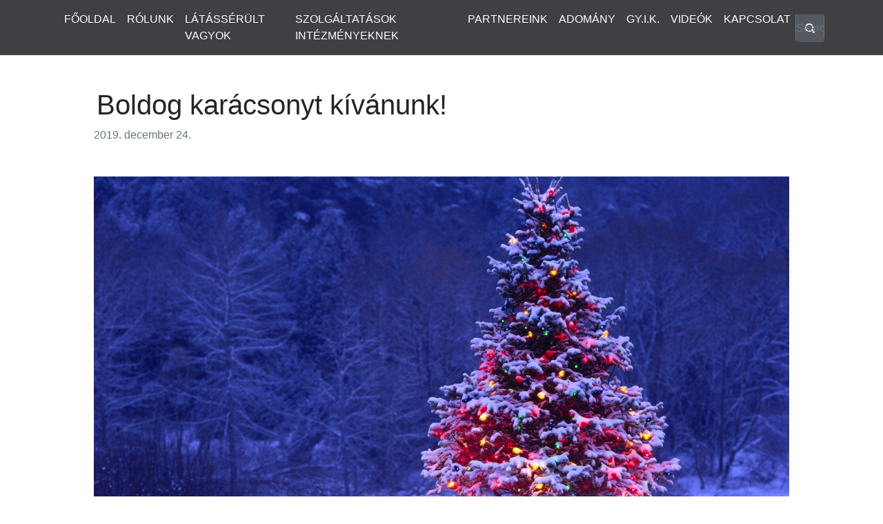

--- FILE ---
content_type: text/html; charset=UTF-8
request_url: https://vgyke.com/boldog-karacsonyt-kivanunk-2/
body_size: 49971
content:
<!DOCTYPE html>
<html class="no-js" lang="hu">
<head>
  <meta charset="utf-8">
  <meta http-equiv="X-UA-Compatible" content="IE=edge">
  <meta name="viewport" content="width=device-width, initial-scale=1.0">
  <meta name='robots' content='index, follow, max-image-preview:large, max-snippet:-1, max-video-preview:-1' />

	<!-- This site is optimized with the Yoast SEO plugin v26.8 - https://yoast.com/product/yoast-seo-wordpress/ -->
	<title>Boldog karácsonyt kívánunk! - Vakok és Gyengénlátók Közép-Magyarországi Regionális Egyesülete</title>
	<link rel="canonical" href="https://vgyke.com/boldog-karacsonyt-kivanunk-2/" />
	<meta property="og:locale" content="hu_HU" />
	<meta property="og:type" content="article" />
	<meta property="og:title" content="Boldog karácsonyt kívánunk! - Vakok és Gyengénlátók Közép-Magyarországi Regionális Egyesülete" />
	<meta property="og:description" content="Minden kedves tagtársnak és olvasónak boldog, békés karácsonyt kívánnak a VGYKE munkatársai!" />
	<meta property="og:url" content="https://vgyke.com/boldog-karacsonyt-kivanunk-2/" />
	<meta property="og:site_name" content="Vakok és Gyengénlátók Közép-Magyarországi Regionális Egyesülete" />
	<meta property="article:publisher" content="https://www.facebook.com/vgyke" />
	<meta property="article:published_time" content="2019-12-24T15:00:59+00:00" />
	<meta property="article:modified_time" content="2021-10-19T10:26:22+00:00" />
	<meta property="og:image" content="https://vgyke.com/wp-content/uploads/2014/12/tumblr_static_decorated-christmas-tree.jpg" />
	<meta property="og:image:width" content="1920" />
	<meta property="og:image:height" content="1080" />
	<meta property="og:image:type" content="image/jpeg" />
	<meta name="author" content="Helmes Renáta" />
	<meta name="twitter:card" content="summary_large_image" />
	<meta name="twitter:label1" content="Szerző:" />
	<meta name="twitter:data1" content="Helmes Renáta" />
	<script type="application/ld+json" class="yoast-schema-graph">{"@context":"https://schema.org","@graph":[{"@type":"Article","@id":"https://vgyke.com/boldog-karacsonyt-kivanunk-2/#article","isPartOf":{"@id":"https://vgyke.com/boldog-karacsonyt-kivanunk-2/"},"author":{"name":"Helmes Renáta","@id":"https://vgyke.com/#/schema/person/128d03e830eef4dc1ae592eda5fb2286"},"headline":"Boldog karácsonyt kívánunk!","datePublished":"2019-12-24T15:00:59+00:00","dateModified":"2021-10-19T10:26:22+00:00","mainEntityOfPage":{"@id":"https://vgyke.com/boldog-karacsonyt-kivanunk-2/"},"wordCount":80,"image":{"@id":"https://vgyke.com/boldog-karacsonyt-kivanunk-2/#primaryimage"},"thumbnailUrl":"https://vgyke.com/wp-content/uploads/2014/12/tumblr_static_decorated-christmas-tree.jpg","keywords":["VGYKE","Karácsony","jókívánság"],"articleSection":{"1":"Egyesületünk hírei","2":"Hirdetmények"},"inLanguage":"hu"},{"@type":"WebPage","@id":"https://vgyke.com/boldog-karacsonyt-kivanunk-2/","url":"https://vgyke.com/boldog-karacsonyt-kivanunk-2/","name":"Boldog karácsonyt kívánunk! - Vakok és Gyengénlátók Közép-Magyarországi Regionális Egyesülete","isPartOf":{"@id":"https://vgyke.com/#website"},"primaryImageOfPage":{"@id":"https://vgyke.com/boldog-karacsonyt-kivanunk-2/#primaryimage"},"image":{"@id":"https://vgyke.com/boldog-karacsonyt-kivanunk-2/#primaryimage"},"thumbnailUrl":"https://vgyke.com/wp-content/uploads/2014/12/tumblr_static_decorated-christmas-tree.jpg","datePublished":"2019-12-24T15:00:59+00:00","dateModified":"2021-10-19T10:26:22+00:00","author":{"@id":"https://vgyke.com/#/schema/person/128d03e830eef4dc1ae592eda5fb2286"},"breadcrumb":{"@id":"https://vgyke.com/boldog-karacsonyt-kivanunk-2/#breadcrumb"},"inLanguage":"hu","potentialAction":[{"@type":"ReadAction","target":["https://vgyke.com/boldog-karacsonyt-kivanunk-2/"]}]},{"@type":"ImageObject","inLanguage":"hu","@id":"https://vgyke.com/boldog-karacsonyt-kivanunk-2/#primaryimage","url":"https://vgyke.com/wp-content/uploads/2014/12/tumblr_static_decorated-christmas-tree.jpg","contentUrl":"https://vgyke.com/wp-content/uploads/2014/12/tumblr_static_decorated-christmas-tree.jpg","width":1920,"height":1080,"caption":"Kép forrása: www.tumblr.com"},{"@type":"BreadcrumbList","@id":"https://vgyke.com/boldog-karacsonyt-kivanunk-2/#breadcrumb","itemListElement":[{"@type":"ListItem","position":1,"name":"Főoldal","item":"https://vgyke.com/"},{"@type":"ListItem","position":2,"name":"Boldog karácsonyt kívánunk!"}]},{"@type":"WebSite","@id":"https://vgyke.com/#website","url":"https://vgyke.com/","name":"Vakok és Gyengénlátók Közép-Magyarországi Regionális Egyesülete","description":"","potentialAction":[{"@type":"SearchAction","target":{"@type":"EntryPoint","urlTemplate":"https://vgyke.com/?s={search_term_string}"},"query-input":{"@type":"PropertyValueSpecification","valueRequired":true,"valueName":"search_term_string"}}],"inLanguage":"hu"},{"@type":"Person","@id":"https://vgyke.com/#/schema/person/128d03e830eef4dc1ae592eda5fb2286","name":"Helmes Renáta","image":{"@type":"ImageObject","inLanguage":"hu","@id":"https://vgyke.com/#/schema/person/image/","url":"https://secure.gravatar.com/avatar/7d53bf10ad8d0b865ac091a01657e13bac236993cb66b4b982b495c9338b6428?s=96&d=mm&r=g","contentUrl":"https://secure.gravatar.com/avatar/7d53bf10ad8d0b865ac091a01657e13bac236993cb66b4b982b495c9338b6428?s=96&d=mm&r=g","caption":"Helmes Renáta"},"url":"https://vgyke.com/author/reni/"}]}</script>
	<!-- / Yoast SEO plugin. -->


<link rel='dns-prefetch' href='//cdnjs.cloudflare.com' />
<link rel='dns-prefetch' href='//cdn.jsdelivr.net' />
<link rel='dns-prefetch' href='//stackpath.bootstrapcdn.com' />
<link rel="alternate" type="text/calendar" title="Vakok és Gyengénlátók Közép-Magyarországi Regionális Egyesülete &raquo; iCal hírfolyam" href="https://vgyke.com/events/?ical=1" />
<link rel="alternate" title="oEmbed (JSON)" type="application/json+oembed" href="https://vgyke.com/wp-json/oembed/1.0/embed?url=https%3A%2F%2Fvgyke.com%2Fboldog-karacsonyt-kivanunk-2%2F" />
<link rel="alternate" title="oEmbed (XML)" type="text/xml+oembed" href="https://vgyke.com/wp-json/oembed/1.0/embed?url=https%3A%2F%2Fvgyke.com%2Fboldog-karacsonyt-kivanunk-2%2F&#038;format=xml" />
<style id='wp-img-auto-sizes-contain-inline-css' type='text/css'>
img:is([sizes=auto i],[sizes^="auto," i]){contain-intrinsic-size:3000px 1500px}
/*# sourceURL=wp-img-auto-sizes-contain-inline-css */
</style>
<link rel='stylesheet' id='fluentform-elementor-widget-css' href='https://vgyke.com/wp-content/plugins/fluentform/assets/css/fluent-forms-elementor-widget.css?ver=6.1.14' type='text/css' media='all' />
<link rel='stylesheet' id='wp-block-library-css' href='https://vgyke.com/wp-includes/css/dist/block-library/style.min.css?ver=6.9' type='text/css' media='all' />
<style id='wp-block-library-theme-inline-css' type='text/css'>
.wp-block-audio :where(figcaption){color:#555;font-size:13px;text-align:center}.is-dark-theme .wp-block-audio :where(figcaption){color:#ffffffa6}.wp-block-audio{margin:0 0 1em}.wp-block-code{border:1px solid #ccc;border-radius:4px;font-family:Menlo,Consolas,monaco,monospace;padding:.8em 1em}.wp-block-embed :where(figcaption){color:#555;font-size:13px;text-align:center}.is-dark-theme .wp-block-embed :where(figcaption){color:#ffffffa6}.wp-block-embed{margin:0 0 1em}.blocks-gallery-caption{color:#555;font-size:13px;text-align:center}.is-dark-theme .blocks-gallery-caption{color:#ffffffa6}:root :where(.wp-block-image figcaption){color:#555;font-size:13px;text-align:center}.is-dark-theme :root :where(.wp-block-image figcaption){color:#ffffffa6}.wp-block-image{margin:0 0 1em}.wp-block-pullquote{border-bottom:4px solid;border-top:4px solid;color:currentColor;margin-bottom:1.75em}.wp-block-pullquote :where(cite),.wp-block-pullquote :where(footer),.wp-block-pullquote__citation{color:currentColor;font-size:.8125em;font-style:normal;text-transform:uppercase}.wp-block-quote{border-left:.25em solid;margin:0 0 1.75em;padding-left:1em}.wp-block-quote cite,.wp-block-quote footer{color:currentColor;font-size:.8125em;font-style:normal;position:relative}.wp-block-quote:where(.has-text-align-right){border-left:none;border-right:.25em solid;padding-left:0;padding-right:1em}.wp-block-quote:where(.has-text-align-center){border:none;padding-left:0}.wp-block-quote.is-large,.wp-block-quote.is-style-large,.wp-block-quote:where(.is-style-plain){border:none}.wp-block-search .wp-block-search__label{font-weight:700}.wp-block-search__button{border:1px solid #ccc;padding:.375em .625em}:where(.wp-block-group.has-background){padding:1.25em 2.375em}.wp-block-separator.has-css-opacity{opacity:.4}.wp-block-separator{border:none;border-bottom:2px solid;margin-left:auto;margin-right:auto}.wp-block-separator.has-alpha-channel-opacity{opacity:1}.wp-block-separator:not(.is-style-wide):not(.is-style-dots){width:100px}.wp-block-separator.has-background:not(.is-style-dots){border-bottom:none;height:1px}.wp-block-separator.has-background:not(.is-style-wide):not(.is-style-dots){height:2px}.wp-block-table{margin:0 0 1em}.wp-block-table td,.wp-block-table th{word-break:normal}.wp-block-table :where(figcaption){color:#555;font-size:13px;text-align:center}.is-dark-theme .wp-block-table :where(figcaption){color:#ffffffa6}.wp-block-video :where(figcaption){color:#555;font-size:13px;text-align:center}.is-dark-theme .wp-block-video :where(figcaption){color:#ffffffa6}.wp-block-video{margin:0 0 1em}:root :where(.wp-block-template-part.has-background){margin-bottom:0;margin-top:0;padding:1.25em 2.375em}
/*# sourceURL=/wp-includes/css/dist/block-library/theme.min.css */
</style>
<style id='classic-theme-styles-inline-css' type='text/css'>
/*! This file is auto-generated */
.wp-block-button__link{color:#fff;background-color:#32373c;border-radius:9999px;box-shadow:none;text-decoration:none;padding:calc(.667em + 2px) calc(1.333em + 2px);font-size:1.125em}.wp-block-file__button{background:#32373c;color:#fff;text-decoration:none}
/*# sourceURL=/wp-includes/css/classic-themes.min.css */
</style>
<style id='global-styles-inline-css' type='text/css'>
:root{--wp--preset--aspect-ratio--square: 1;--wp--preset--aspect-ratio--4-3: 4/3;--wp--preset--aspect-ratio--3-4: 3/4;--wp--preset--aspect-ratio--3-2: 3/2;--wp--preset--aspect-ratio--2-3: 2/3;--wp--preset--aspect-ratio--16-9: 16/9;--wp--preset--aspect-ratio--9-16: 9/16;--wp--preset--color--black: #000000;--wp--preset--color--cyan-bluish-gray: #abb8c3;--wp--preset--color--white: #ffffff;--wp--preset--color--pale-pink: #f78da7;--wp--preset--color--vivid-red: #cf2e2e;--wp--preset--color--luminous-vivid-orange: #ff6900;--wp--preset--color--luminous-vivid-amber: #fcb900;--wp--preset--color--light-green-cyan: #7bdcb5;--wp--preset--color--vivid-green-cyan: #00d084;--wp--preset--color--pale-cyan-blue: #8ed1fc;--wp--preset--color--vivid-cyan-blue: #0693e3;--wp--preset--color--vivid-purple: #9b51e0;--wp--preset--gradient--vivid-cyan-blue-to-vivid-purple: linear-gradient(135deg,rgb(6,147,227) 0%,rgb(155,81,224) 100%);--wp--preset--gradient--light-green-cyan-to-vivid-green-cyan: linear-gradient(135deg,rgb(122,220,180) 0%,rgb(0,208,130) 100%);--wp--preset--gradient--luminous-vivid-amber-to-luminous-vivid-orange: linear-gradient(135deg,rgb(252,185,0) 0%,rgb(255,105,0) 100%);--wp--preset--gradient--luminous-vivid-orange-to-vivid-red: linear-gradient(135deg,rgb(255,105,0) 0%,rgb(207,46,46) 100%);--wp--preset--gradient--very-light-gray-to-cyan-bluish-gray: linear-gradient(135deg,rgb(238,238,238) 0%,rgb(169,184,195) 100%);--wp--preset--gradient--cool-to-warm-spectrum: linear-gradient(135deg,rgb(74,234,220) 0%,rgb(151,120,209) 20%,rgb(207,42,186) 40%,rgb(238,44,130) 60%,rgb(251,105,98) 80%,rgb(254,248,76) 100%);--wp--preset--gradient--blush-light-purple: linear-gradient(135deg,rgb(255,206,236) 0%,rgb(152,150,240) 100%);--wp--preset--gradient--blush-bordeaux: linear-gradient(135deg,rgb(254,205,165) 0%,rgb(254,45,45) 50%,rgb(107,0,62) 100%);--wp--preset--gradient--luminous-dusk: linear-gradient(135deg,rgb(255,203,112) 0%,rgb(199,81,192) 50%,rgb(65,88,208) 100%);--wp--preset--gradient--pale-ocean: linear-gradient(135deg,rgb(255,245,203) 0%,rgb(182,227,212) 50%,rgb(51,167,181) 100%);--wp--preset--gradient--electric-grass: linear-gradient(135deg,rgb(202,248,128) 0%,rgb(113,206,126) 100%);--wp--preset--gradient--midnight: linear-gradient(135deg,rgb(2,3,129) 0%,rgb(40,116,252) 100%);--wp--preset--font-size--small: 13px;--wp--preset--font-size--medium: 20px;--wp--preset--font-size--large: 36px;--wp--preset--font-size--x-large: 42px;--wp--preset--spacing--20: 0.44rem;--wp--preset--spacing--30: 0.67rem;--wp--preset--spacing--40: 1rem;--wp--preset--spacing--50: 1.5rem;--wp--preset--spacing--60: 2.25rem;--wp--preset--spacing--70: 3.38rem;--wp--preset--spacing--80: 5.06rem;--wp--preset--shadow--natural: 6px 6px 9px rgba(0, 0, 0, 0.2);--wp--preset--shadow--deep: 12px 12px 50px rgba(0, 0, 0, 0.4);--wp--preset--shadow--sharp: 6px 6px 0px rgba(0, 0, 0, 0.2);--wp--preset--shadow--outlined: 6px 6px 0px -3px rgb(255, 255, 255), 6px 6px rgb(0, 0, 0);--wp--preset--shadow--crisp: 6px 6px 0px rgb(0, 0, 0);}:where(.is-layout-flex){gap: 0.5em;}:where(.is-layout-grid){gap: 0.5em;}body .is-layout-flex{display: flex;}.is-layout-flex{flex-wrap: wrap;align-items: center;}.is-layout-flex > :is(*, div){margin: 0;}body .is-layout-grid{display: grid;}.is-layout-grid > :is(*, div){margin: 0;}:where(.wp-block-columns.is-layout-flex){gap: 2em;}:where(.wp-block-columns.is-layout-grid){gap: 2em;}:where(.wp-block-post-template.is-layout-flex){gap: 1.25em;}:where(.wp-block-post-template.is-layout-grid){gap: 1.25em;}.has-black-color{color: var(--wp--preset--color--black) !important;}.has-cyan-bluish-gray-color{color: var(--wp--preset--color--cyan-bluish-gray) !important;}.has-white-color{color: var(--wp--preset--color--white) !important;}.has-pale-pink-color{color: var(--wp--preset--color--pale-pink) !important;}.has-vivid-red-color{color: var(--wp--preset--color--vivid-red) !important;}.has-luminous-vivid-orange-color{color: var(--wp--preset--color--luminous-vivid-orange) !important;}.has-luminous-vivid-amber-color{color: var(--wp--preset--color--luminous-vivid-amber) !important;}.has-light-green-cyan-color{color: var(--wp--preset--color--light-green-cyan) !important;}.has-vivid-green-cyan-color{color: var(--wp--preset--color--vivid-green-cyan) !important;}.has-pale-cyan-blue-color{color: var(--wp--preset--color--pale-cyan-blue) !important;}.has-vivid-cyan-blue-color{color: var(--wp--preset--color--vivid-cyan-blue) !important;}.has-vivid-purple-color{color: var(--wp--preset--color--vivid-purple) !important;}.has-black-background-color{background-color: var(--wp--preset--color--black) !important;}.has-cyan-bluish-gray-background-color{background-color: var(--wp--preset--color--cyan-bluish-gray) !important;}.has-white-background-color{background-color: var(--wp--preset--color--white) !important;}.has-pale-pink-background-color{background-color: var(--wp--preset--color--pale-pink) !important;}.has-vivid-red-background-color{background-color: var(--wp--preset--color--vivid-red) !important;}.has-luminous-vivid-orange-background-color{background-color: var(--wp--preset--color--luminous-vivid-orange) !important;}.has-luminous-vivid-amber-background-color{background-color: var(--wp--preset--color--luminous-vivid-amber) !important;}.has-light-green-cyan-background-color{background-color: var(--wp--preset--color--light-green-cyan) !important;}.has-vivid-green-cyan-background-color{background-color: var(--wp--preset--color--vivid-green-cyan) !important;}.has-pale-cyan-blue-background-color{background-color: var(--wp--preset--color--pale-cyan-blue) !important;}.has-vivid-cyan-blue-background-color{background-color: var(--wp--preset--color--vivid-cyan-blue) !important;}.has-vivid-purple-background-color{background-color: var(--wp--preset--color--vivid-purple) !important;}.has-black-border-color{border-color: var(--wp--preset--color--black) !important;}.has-cyan-bluish-gray-border-color{border-color: var(--wp--preset--color--cyan-bluish-gray) !important;}.has-white-border-color{border-color: var(--wp--preset--color--white) !important;}.has-pale-pink-border-color{border-color: var(--wp--preset--color--pale-pink) !important;}.has-vivid-red-border-color{border-color: var(--wp--preset--color--vivid-red) !important;}.has-luminous-vivid-orange-border-color{border-color: var(--wp--preset--color--luminous-vivid-orange) !important;}.has-luminous-vivid-amber-border-color{border-color: var(--wp--preset--color--luminous-vivid-amber) !important;}.has-light-green-cyan-border-color{border-color: var(--wp--preset--color--light-green-cyan) !important;}.has-vivid-green-cyan-border-color{border-color: var(--wp--preset--color--vivid-green-cyan) !important;}.has-pale-cyan-blue-border-color{border-color: var(--wp--preset--color--pale-cyan-blue) !important;}.has-vivid-cyan-blue-border-color{border-color: var(--wp--preset--color--vivid-cyan-blue) !important;}.has-vivid-purple-border-color{border-color: var(--wp--preset--color--vivid-purple) !important;}.has-vivid-cyan-blue-to-vivid-purple-gradient-background{background: var(--wp--preset--gradient--vivid-cyan-blue-to-vivid-purple) !important;}.has-light-green-cyan-to-vivid-green-cyan-gradient-background{background: var(--wp--preset--gradient--light-green-cyan-to-vivid-green-cyan) !important;}.has-luminous-vivid-amber-to-luminous-vivid-orange-gradient-background{background: var(--wp--preset--gradient--luminous-vivid-amber-to-luminous-vivid-orange) !important;}.has-luminous-vivid-orange-to-vivid-red-gradient-background{background: var(--wp--preset--gradient--luminous-vivid-orange-to-vivid-red) !important;}.has-very-light-gray-to-cyan-bluish-gray-gradient-background{background: var(--wp--preset--gradient--very-light-gray-to-cyan-bluish-gray) !important;}.has-cool-to-warm-spectrum-gradient-background{background: var(--wp--preset--gradient--cool-to-warm-spectrum) !important;}.has-blush-light-purple-gradient-background{background: var(--wp--preset--gradient--blush-light-purple) !important;}.has-blush-bordeaux-gradient-background{background: var(--wp--preset--gradient--blush-bordeaux) !important;}.has-luminous-dusk-gradient-background{background: var(--wp--preset--gradient--luminous-dusk) !important;}.has-pale-ocean-gradient-background{background: var(--wp--preset--gradient--pale-ocean) !important;}.has-electric-grass-gradient-background{background: var(--wp--preset--gradient--electric-grass) !important;}.has-midnight-gradient-background{background: var(--wp--preset--gradient--midnight) !important;}.has-small-font-size{font-size: var(--wp--preset--font-size--small) !important;}.has-medium-font-size{font-size: var(--wp--preset--font-size--medium) !important;}.has-large-font-size{font-size: var(--wp--preset--font-size--large) !important;}.has-x-large-font-size{font-size: var(--wp--preset--font-size--x-large) !important;}
:where(.wp-block-post-template.is-layout-flex){gap: 1.25em;}:where(.wp-block-post-template.is-layout-grid){gap: 1.25em;}
:where(.wp-block-term-template.is-layout-flex){gap: 1.25em;}:where(.wp-block-term-template.is-layout-grid){gap: 1.25em;}
:where(.wp-block-columns.is-layout-flex){gap: 2em;}:where(.wp-block-columns.is-layout-grid){gap: 2em;}
:root :where(.wp-block-pullquote){font-size: 1.5em;line-height: 1.6;}
/*# sourceURL=global-styles-inline-css */
</style>
<link rel='stylesheet' id='contact-form-7-css' href='https://vgyke.com/wp-content/plugins/contact-form-7/includes/css/styles.css?ver=6.1.4' type='text/css' media='all' />
<link rel='stylesheet' id='tribe-events-v2-single-skeleton-css' href='https://vgyke.com/wp-content/plugins/the-events-calendar/build/css/tribe-events-single-skeleton.css?ver=6.15.14' type='text/css' media='all' />
<link rel='stylesheet' id='tribe-events-v2-single-skeleton-full-css' href='https://vgyke.com/wp-content/plugins/the-events-calendar/build/css/tribe-events-single-full.css?ver=6.15.14' type='text/css' media='all' />
<link rel='stylesheet' id='tec-events-elementor-widgets-base-styles-css' href='https://vgyke.com/wp-content/plugins/the-events-calendar/build/css/integrations/plugins/elementor/widgets/widget-base.css?ver=6.15.14' type='text/css' media='all' />
<link rel='stylesheet' id='wppopups-base-css' href='https://vgyke.com/wp-content/plugins/wp-popups-lite/src/assets/css/wppopups-base.css?ver=2.2.0.3' type='text/css' media='all' />
<link rel='stylesheet' id='style-css' href='https://vgyke.com/wp-content/themes/b4st-master/style.css?ver=1' type='text/css' media='all' />
<link rel='stylesheet' id='recent-posts-widget-with-thumbnails-public-style-css' href='https://vgyke.com/wp-content/plugins/recent-posts-widget-with-thumbnails/public.css?ver=7.1.1' type='text/css' media='all' />
<link rel='stylesheet' id='wp-social-sharing-css' href='https://vgyke.com/wp-content/plugins/wp-social-sharing/static/socialshare.css?ver=1.6' type='text/css' media='all' />
<link rel='stylesheet' id='bootstrap4-css' href='https://stackpath.bootstrapcdn.com/bootstrap/4.4.1/css/bootstrap.min.css?ver=4.4.1' type='text/css' media='all' />
<link rel='stylesheet' id='fontawesome5-css' href='https://cdnjs.cloudflare.com/ajax/libs/font-awesome/5.11.2/css/all.min.css?ver=5.11.2' type='text/css' media='all' />
<link rel='stylesheet' id='gutenberg-blocks-css' href='https://vgyke.com/wp-content/themes/b4st-master/theme/css/blocks.css?ver=6.9' type='text/css' media='all' />
<link rel='stylesheet' id='theme-css' href='https://vgyke.com/wp-content/themes/b4st-master/theme/css/b4st.css' type='text/css' media='all' />
<script type="text/javascript" src="https://vgyke.com/wp-includes/js/jquery/jquery.min.js?ver=3.7.1" id="jquery-core-js"></script>
<script type="text/javascript" src="https://vgyke.com/wp-includes/js/jquery/jquery-migrate.min.js?ver=3.4.1" id="jquery-migrate-js"></script>
<script type="text/javascript" id="gwdapinewsletter-js-extra">
/* <![CDATA[ */
var gwdapinewsletterajax = {"ajaxurl":"https://vgyke.com/wp-admin/admin-ajax.php"};
//# sourceURL=gwdapinewsletter-js-extra
/* ]]> */
</script>
<script type="text/javascript" src="https://vgyke.com/wp-content/plugins/google-workspace-member-manager-client/js/form.js?ver=6.9" id="gwdapinewsletter-js"></script>
<script type="text/javascript" id="vgyketelefonkonyv-js-extra">
/* <![CDATA[ */
var vgyketelefonkonyvajax = {"ajaxurl":"https://vgyke.com/wp-admin/admin-ajax.php"};
//# sourceURL=vgyketelefonkonyv-js-extra
/* ]]> */
</script>
<script type="text/javascript" src="https://vgyke.com/wp-content/plugins/vgyke-wp-telefonkonyv/js/form.js?ver=6.9" id="vgyketelefonkonyv-js"></script>
<link rel="https://api.w.org/" href="https://vgyke.com/wp-json/" /><link rel="alternate" title="JSON" type="application/json" href="https://vgyke.com/wp-json/wp/v2/posts/19103" /><meta name="tec-api-version" content="v1"><meta name="tec-api-origin" content="https://vgyke.com"><link rel="alternate" href="https://vgyke.com/wp-json/tribe/events/v1/" /><!-- Analytics by WP Statistics - https://wp-statistics.com -->
<meta name="generator" content="Elementor 3.34.2; features: additional_custom_breakpoints; settings: css_print_method-external, google_font-enabled, font_display-auto">
			<style>
				.e-con.e-parent:nth-of-type(n+4):not(.e-lazyloaded):not(.e-no-lazyload),
				.e-con.e-parent:nth-of-type(n+4):not(.e-lazyloaded):not(.e-no-lazyload) * {
					background-image: none !important;
				}
				@media screen and (max-height: 1024px) {
					.e-con.e-parent:nth-of-type(n+3):not(.e-lazyloaded):not(.e-no-lazyload),
					.e-con.e-parent:nth-of-type(n+3):not(.e-lazyloaded):not(.e-no-lazyload) * {
						background-image: none !important;
					}
				}
				@media screen and (max-height: 640px) {
					.e-con.e-parent:nth-of-type(n+2):not(.e-lazyloaded):not(.e-no-lazyload),
					.e-con.e-parent:nth-of-type(n+2):not(.e-lazyloaded):not(.e-no-lazyload) * {
						background-image: none !important;
					}
				}
			</style>
			<link rel="icon" href="https://vgyke.com/wp-content/uploads/2017/09/cropped-VGYKE-logó-32x32.jpg" sizes="32x32" />
<link rel="icon" href="https://vgyke.com/wp-content/uploads/2017/09/cropped-VGYKE-logó-192x192.jpg" sizes="192x192" />
<link rel="apple-touch-icon" href="https://vgyke.com/wp-content/uploads/2017/09/cropped-VGYKE-logó-180x180.jpg" />
<meta name="msapplication-TileImage" content="https://vgyke.com/wp-content/uploads/2017/09/cropped-VGYKE-logó-270x270.jpg" />
</head>




<body class="wp-singular post-template-default single single-post postid-19103 single-format-standard wp-theme-b4st-master tribe-no-js elementor-default elementor-kit-20373">








<nav id="navbar" class="navbar navbar-expand-md navbar-light bg-light">
  <div class="container">

  <!--      <a class="navbar-brand" href="https://vgyke.com/">Vakok és Gyengénlátók Közép-Magyarországi Regionális Egyesülete</a>
    -->

    <button class="navbar-toggler" type="button" data-toggle="collapse" data-target="#navbarDropdown" aria-controls="navbarDropdown" aria-expanded="false" aria-label="Toggle navigation">
      <span class="navbar-toggler-icon"></span>
    </button>

    <div class="collapse navbar-collapse" id="navbarDropdown">
      <ul id="menu-elsodleges-menu" class="navbar-nav mr-auto mt-2 mt-lg-0 "><li  id="menu-item-20570" class="menu-item menu-item-type-post_type menu-item-object-page menu-item-home nav-item nav-item-20570"><a href="https://vgyke.com/" class="nav-link">FŐOLDAL</a></li>
<li  id="menu-item-15742" class="menu-item menu-item-type-post_type menu-item-object-page nav-item nav-item-15742"><a href="https://vgyke.com/rolunk/" class="nav-link">RÓLUNK</a></li>
<li  id="menu-item-16513" class="menu-item menu-item-type-post_type menu-item-object-page nav-item nav-item-16513"><a href="https://vgyke.com/latasserult-vagyok/" class="nav-link">LÁTÁSSÉRÜLT VAGYOK</a></li>
<li  id="menu-item-4585" class="menu-item menu-item-type-post_type menu-item-object-page nav-item nav-item-4585"><a href="https://vgyke.com/intezmenyeknek-nyujtott-szolgaltatasok/" class="nav-link">SZOLGÁLTATÁSOK INTÉZMÉNYEKNEK</a></li>
<li  id="menu-item-33715" class="menu-item menu-item-type-post_type menu-item-object-page nav-item nav-item-33715"><a href="https://vgyke.com/partnereink/" class="nav-link">PARTNEREINK</a></li>
<li  id="menu-item-39223" class="menu-item menu-item-type-post_type menu-item-object-page nav-item nav-item-39223"><a href="https://vgyke.com/adomany/" class="nav-link">ADOMÁNY</a></li>
<li  id="menu-item-16516" class="menu-item menu-item-type-post_type menu-item-object-page nav-item nav-item-16516"><a href="https://vgyke.com/gy-i-k/" class="nav-link">GY.I.K.</a></li>
<li  id="menu-item-17756" class="menu-item menu-item-type-custom menu-item-object-custom nav-item nav-item-17756"><a target="_blank" href="https://www.youtube.com/channel/UCVho8YjI8Jep3xok3rnshKw/playlists" class="nav-link">VIDEÓK</a></li>
<li  id="menu-item-15392" class="menu-item menu-item-type-post_type menu-item-object-page nav-item nav-item-15392"><a href="https://vgyke.com/kapcsolat/" class="nav-link">KAPCSOLAT</a></li>
</ul>
      <div id="search/kereso">    <form class="form-inline ml-auto pt-2 pt-md-0" role="search" method="get" id="searchform" action="https://vgyke.com/">
      <div class="input-group">
        <input class="form-control border-secondary" type="text" value="" placeholder="Search..." name="s" id="s">
        <div class="input-group-append">
          <button type="submit" id="searchsubmit" value="" class="btn btn-outline-secondary">
            <i class="fas fa-search"></i>
          </button>
        </div>
      </div>
    </form>
    </div>
    </div>

  </div>
</nav>











<header role="banner">
	<div id="headerinner">
		<a href="https://vgyke.com/" id="logo">
		<!--[if gte IE 9]><!--><img alt="Ugrás a VGYKE főoldalára" src="https://vgyke.com/wp-content/themes/b4st-master/img/vgyke_logo1.png" /><!--<![endif]-->
		<!--[if lt IE 9]><img alt="Ugrás a VGYKE főoldalára" src="https://vgyke.com/wp-content/themes/b4st-master/img/vgyke_logo.png" /><![endif]-->
		</a>
<br><br>
    <h1>Vakok és Gyengénlátók Közép-Magyarországi Regionális Egyesülete</h1>
		<!--<h1>Vakok és Gyengénlátók Közép-Magyarországi Regionális Egyesülete</h1>-->
	</div>


</header>



<!--yoast_breadcrumb-->







<!--<div class="breadcrumb"><a href="https://vgyke.com" rel="nofollow">Főoldal</a>&nbsp;&nbsp;&#187;&nbsp;&nbsp;<a href="https://vgyke.com/category/egyeb/" rel="category tag">Egyéb</a> &bull; <a href="https://vgyke.com/category/hirek/egyesuletunk-hirei/" rel="category tag">Egyesületünk hírei</a> &bull; <a href="https://vgyke.com/category/hirdetmenyek/" rel="category tag">Hirdetmények</a> &nbsp;&nbsp;&#187;&nbsp;&nbsp; Boldog karácsonyt kívánunk!</div>-->
<!--<div>&nbsp;</div>-->

<!--

-->





 
 
 
 
 
 
 
 
 
 
 
 
 
 
 
 



</div>


<main id="site-main"
 class="mt-5">

  
  <article role="article" id="post_19103" class="post-19103 post type-post status-publish format-standard has-post-thumbnail hentry category-egyeb category-egyesuletunk-hirei category-hirdetmenyek tag-vgyke tag-karacsony tag-jokivansag">
    <header class="mb-5">
      <h1>Boldog karácsonyt kívánunk!</h1>
      <div class="header-meta text-muted">


 <!--<a href="https://vgyke.com/author/reni/" title="Helmes Renáta bejegyzése" rel="author">Helmes Renáta</a> - -->2019. december 24.


      <!--  By <a href="https://vgyke.com/author/reni/" title="Helmes Renáta bejegyzése" rel="author">Helmes Renáta</a> on <time class="entry-date published" datetime="2019-12-24T16:00:59+01:00">2019-12-24</time> <time class="updated" datetime="2021-10-19T12:26:22+02:00">(updated 2021-10-19)</time>      -->



      </div>
    </header>
    <section>
      <img fetchpriority="high" width="1920" height="1080" src="https://vgyke.com/wp-content/uploads/2014/12/tumblr_static_decorated-christmas-tree.jpg" class="attachment-post-thumbnail size-post-thumbnail wp-post-image" alt="A képen egy feldíszített fenyőfa látható." decoding="async" srcset="https://vgyke.com/wp-content/uploads/2014/12/tumblr_static_decorated-christmas-tree.jpg 1920w, https://vgyke.com/wp-content/uploads/2014/12/tumblr_static_decorated-christmas-tree-260x146.jpg 260w, https://vgyke.com/wp-content/uploads/2014/12/tumblr_static_decorated-christmas-tree-1024x576.jpg 1024w" sizes="(max-width: 1920px) 100vw, 1920px" /><p style="text-align: justify;">Minden kedves Tagtársnak és Olvasónak boldog, békés karácsonyt kívánnak a <strong>VGYKE</strong> munkatársai!</p>
<blockquote>
<p style="text-align: justify;">Karácsony ünnepén<br />
Az a kívánságom:<br />
Legyen boldog mindenki<br />
Ezen a világon!<br />
Itt is, ott is mindenütt<br />
Legyen olyan béke,<br />
Mint amilyen bent lakik<br />
Az emberek szívében.</p>
</blockquote>
<p style="text-align: justify;"><strong>Pálfalvi Nándor</strong></p>
<div id="attachment_4209" style="width: 270px" class="wp-caption aligncenter"><a href="http://www.vgyke.com/wp-content/uploads/2014/12/tumblr_static_decorated-christmas-tree.jpg"><img decoding="async" aria-describedby="caption-attachment-4209" src="http://www.vgyke.com/wp-content/uploads/2014/12/tumblr_static_decorated-christmas-tree-260x146.jpg" alt="A képen egy feldíszített fenyőfa látható." width="260" height="146" class="size-medium wp-image-4209" srcset="https://vgyke.com/wp-content/uploads/2014/12/tumblr_static_decorated-christmas-tree-260x146.jpg 260w, https://vgyke.com/wp-content/uploads/2014/12/tumblr_static_decorated-christmas-tree-1024x576.jpg 1024w, https://vgyke.com/wp-content/uploads/2014/12/tumblr_static_decorated-christmas-tree.jpg 1920w" sizes="(max-width: 260px) 100vw, 260px" /></a><p id="caption-attachment-4209" class="wp-caption-text">Kép forrása: www.tumblr.com</p></div>
		<div class="social-sharing ss-social-sharing">
				        <a onclick="return ss_plugin_loadpopup_js(this);" rel="external nofollow" class="ss-button-facebook" href="http://www.facebook.com/sharer/sharer.php?u=https%3A%2F%2Fvgyke.com%2Fboldog-karacsonyt-kivanunk-2%2F" target="_blank" >Share on Facebook</a><a onclick="return ss_plugin_loadpopup_js(this);" rel="external nofollow" class="ss-button-twitter" href="http://twitter.com/intent/tweet/?text=Boldog+kar%C3%A1csonyt+k%C3%ADv%C3%A1nunk%21&url=https%3A%2F%2Fvgyke.com%2Fboldog-karacsonyt-kivanunk-2%2F" target="_blank">Share on Twitter</a><a onclick="return ss_plugin_loadpopup_js(this);" rel="external nofollow" class="ss-button-linkedin" href="http://www.linkedin.com/shareArticle?mini=true&url=https%3A%2F%2Fvgyke.com%2Fboldog-karacsonyt-kivanunk-2%2F&title=Boldog+kar%C3%A1csonyt+k%C3%ADv%C3%A1nunk%21" target="_blank" >Share on Linkedin</a>	        	    </div>
	        </section>
    <footer class="mt-5 border-top pt-3">
      <div>
      <!--Category: <a href="https://vgyke.com/category/egyeb/" rel="category tag">Egyéb</a>, <a href="https://vgyke.com/category/hirek/egyesuletunk-hirei/" rel="category tag">Egyesületünk hírei</a>, <a href="https://vgyke.com/category/hirdetmenyek/" rel="category tag">Hirdetmények</a> | Tags: <a href="https://vgyke.com/tag/vgyke/" rel="tag">VGYKE</a>, <a href="https://vgyke.com/tag/karacsony/" rel="tag">Karácsony</a>, <a href="https://vgyke.com/tag/jokivansag/" rel="tag">jókívánság</a> | Comments: 0-->
      </div>

      <div class="author-bio media mt-5">
        <!--<img alt='Avatar for Helmes Renáta' title='Gravatar for Helmes Renáta' src='https://secure.gravatar.com/avatar/?s=96&#038;d=mm&#038;r=g' srcset='https://secure.gravatar.com/avatar/?s=192&#038;d=mm&#038;r=g 2x' class='avatar avatar-96 photo avatar-default' height='96' width='96' decoding='async'/>-->
        <!--<div class="media-body ml-3">
          <p class="h4 author-name">Author: <a href="https://vgyke.com/author/reni/" title="Helmes Renáta bejegyzése" rel="author">Helmes Renáta</a></p>
                    <p class="author-other-posts mb-0">Other posts by <a href="https://vgyke.com/author/reni/" title="Helmes Renáta bejegyzése" rel="author">Helmes Renáta</a></p>
        </div>-->
      </div><!-- /.author-bio -->

      <div class="row mt-5 border-top pt-3">
        <div class="col">
          <!--<a href="https://vgyke.com/az-ev-utolso-klubnapja/" rel="prev"><i class="fas fa-fw fa-arrow-left"></i> Previous post<br/>Az év utolsó klubnapja</a>-->
        </div>
        <div class="col text-right">
          <!--<a href="https://vgyke.com/uj-irodaban-a-latasserultek/" rel="next">Next post <i class="fas fa-fw fa-arrow-right"></i><br/>Új irodában a látássérültek</a>-->
        </div>
      </div>

    </footer>
  </article>

<!---->

   
  
 
  
  

</main>










<footer id="footer" class="mt-5 bg-light">



  <section id="hirlevel" class="clearfix" aria-labelledby="hirlevelCimsor" role="region">
	<div>
		<h2 id="hirlevelCimsor">Hírlevél</h2><br>&nbsp;&nbsp;Megjelenik minden csütörtökön
				<p></p>
				

	</div>
</section>



  <!-- Site footer -->
    <footer class="site-footer">
      <div class="container">
        <div class="row">
          <div class="col-sm-12 col-md-6">
            <h6></h6>
            <section id="block-12" class="widget widget_block"><p>Itt iratkozhat fel a VGYKE hírlevelére</p>
<p><form id="gwdapinewsletterform" action="" method="post"enctype="multipart/form-data">

<div id="gwdapinewsletter-text">

<div  id="gwdapinewsletter-response" role="alert"></div><br>
<label for="gwdapinewsletteremail">E-Mail cím</label>
<input type="text" id="gwdapinewsletteremail" name="gwdapinewsletteremail"/><br />
<label for="gwdapinewslettercaptcha">Ellenőrzőkód <span id="gwdapinewsletter-captcha1">5</span> és <span id="gwdapinewsletter-captcha2">3</span> összege.</label>
<input type="number" id="gwdapinewslettercaptcha" name="gwdapinewslettercaptcha"/><br />
<label for="gwdapinewslettertosagreecheckbox">Elolvastam és elfogadom az <a href="https://vgyke.com/wp-content/uploads/2024/08/VGYKE-adatkezelesi-tajekoztato_tagsaghoz_20240102.pdf">adatkezelési tájékoztató</a>t</label>
<input type="checkbox" value="1" id="gwdapinewslettertosagreecheckbox" name="gwdapinewslettertosagreecheckbox"/><br />

<a tabindex="0" onclick="formsendmail(gwdapinewsletteremail.value, 'subscribe', gwdapinewslettercaptcha.value, gwdapinewslettertosagreecheckbox.checked);">Feliratkozás</a>
<a tabindex="0" onclick="formsendmail(gwdapinewsletteremail.value, 'unsubscribe', gwdapinewslettercaptcha.value, gwdapinewslettertosagreecheckbox.checked);">Leiratkozás</a>
</div>
</form>
</p></section><section id="block-25" class="widget widget_block widget_text">
<p></p>
</section><section id="block-27" class="widget widget_block widget_text">
<p></p>
</section><section id="block-29" class="widget widget_block widget_text">
<p></p>
</section><section id="block-31" class="widget widget_block widget_text">
<p></p>
</section> 
          </div>

          <div class="col-xs-6 col-md-3">
            <h6></h6>
            <div class="menu-ujdonsagok-szolgaltatasok-menu-container"><ul id="menu-ujdonsagok-szolgaltatasok-menu" class="menu"><li id="menu-item-32145" class="menu-item menu-item-type-post_type menu-item-object-page menu-item-32145"><a href="https://vgyke.com/partnereink/tarsszervezetek/">TÁRSSZERVEZETEK</a></li>
<li id="menu-item-81" class="menu-item menu-item-type-custom menu-item-object-custom menu-item-81"><a href="http://www.vgyke.com/kozossegi-klubok/">KÖZÖSSÉGI KLUBOK</a></li>
<li id="menu-item-84" class="menu-item menu-item-type-custom menu-item-object-custom menu-item-84"><a href="http://www.vgyke.com/lathatar-segedeszkoz-bolt/">LÁTHATÁR BOLT SEGÉDESZKÖZÖK</a></li>
<li id="menu-item-16388" class="menu-item menu-item-type-post_type menu-item-object-page menu-item-16388"><a href="https://vgyke.com/gyogy-nyirok-talpmasszazs/">GYÓGY – ÉS NYIROKMASSZÁZS</a></li>
</ul></div>
<figure class="wp-block-image size-full"><a href="https://simplepartner.hu/PaymentService/Fizetesi_tajekoztato.pdf"><img decoding="async" width="445" height="180" src="https://vgyke.com/wp-content/uploads/2025/10/simplepay_logo_szep_445x180.png" alt="simple pay logó" class="wp-image-39162"/></a></figure>
 
          </div>

          <div class="col-xs-6 col-md-3">
            <h6></h6>
            <section id="custom_html-4" class="widget_text widget widget_custom_html"><h2 class="widget-title">Kontakt infó</h2><div class="textwidget custom-html-widget"><p><span style="font-size:18px"><a href="https://m.me/100091994528741" id="messenger"><span style="color:#ffffff"><i class="fas fa-comments"></i>Vedd fel velünk a kapcsolatot Messenger-en!</span></a></span></p>

<p><span style="font-size:18px"><span style="color:#ffffff"><i class="fas fa-home"></i> Sz&eacute;khely:&nbsp;</span><a href="https://goo.gl/maps/pC1MFCXCKdCSg3Fw7" id="szekhely1" title="Google Maps térkép"><span style="color:#ffffff">1141 Budapest, Szugl&oacute; utca 81.</span></a></span></p>

<p><span style="font-size:18px"><span style="color:#ffffff"><i class="fas fa-mobile-alt"></i> Telefon:&nbsp;</span><a href="tel:+3613845541" id="telefon1"><span style="color:#ffffff">(+36-1) 384-5541</span></a></span></p>

<p><span style="font-size:18px"><span style="color:#ffffff"><i class="far fa-envelope"></i> E-mail:&nbsp;</span><a href="mailto:ugyfel@vgyke.com" id="vgykeemail1"><span style="color:#ffffff">ugyfel@vgyke.com</span></a></span></p>

<p><span style="font-size:18px"><a href="http://www.facebook.com/vgyke" id="facebook"><span style="color:#ffffff"><i class="fab fa-facebook-f"></i> FACEBOOK - K&ouml;vess minket!</span></a></span></p>

<p><span style="font-size:18px"><a href="https://vgyke.com/impresszum" id="impresszum1"><span style="color:#ffffff"><i class="fas fa-book"></i> Impresszum</span></a></span></p>

<p><span style="font-size:18px"><a href="https://vgyke.com/honlapterkep" id="webmap"><span style="color:#ffffff"><i class="fas fa-globe"></i> Honlaptérkép</span></a></span></p>
</div></section> 
          </div>
        </div>
        <hr>
      </div>
  

        
</footer>























<!-------footer Widgets----#Modified - January 2021#----------->






<section id="custom_html-5" class="widget_text widget widget_custom_html"><div class="textwidget custom-html-widget"><iframe src="https://www.google.com/maps/embed?pb=!1m18!1m12!1m3!1d2694.590077210032!2d19.114213315627474!3d47.517373879178955!2m3!1f0!2f0!3f0!3m2!1i1024!2i768!4f13.1!3m3!1m2!1s0x4741db660bea6461%3A0xd849f456eda5b212!2sBudapest%2C%20Szugl%C3%B3%20u.%2081%2C%201141!5e0!3m2!1shu!2shu!4v1585391963087!5m2!1shu!2shu" width="100%" height="300" frameborder="0" style="border:0;" allowfullscreen="" aria-hidden="false" tabindex="0"></iframe></div></section>













































&copy;&nbsp;2026&nbsp;<a href="#">VGYKE.COM</a>
 
</footer>




<!--    <div class="container">
      <div class="row pt-3">
        <div class="col-sm">
          <p class="text-center text-sm-left">&copy; 2026 <a href="https://vgyke.com/">Vakok és Gyengénlátók Közép-Magyarországi Regionális Egyesülete</a></p>
        </div>
        <div class="col-sm">
          <p class="text-center text-sm-right"><a href="https://github.com/SimonPadbury/b4st">b4st</a> theme for WordPress</p>
        </div>
      </div>
    </div>
		-->

<script type="speculationrules">
{"prefetch":[{"source":"document","where":{"and":[{"href_matches":"/*"},{"not":{"href_matches":["/wp-*.php","/wp-admin/*","/wp-content/uploads/*","/wp-content/*","/wp-content/plugins/*","/wp-content/themes/b4st-master/*","/*\\?(.+)"]}},{"not":{"selector_matches":"a[rel~=\"nofollow\"]"}},{"not":{"selector_matches":".no-prefetch, .no-prefetch a"}}]},"eagerness":"conservative"}]}
</script>

			<script>(function(d, s, id) {
			var js, fjs = d.getElementsByTagName(s)[0];
			js = d.createElement(s); js.id = id;
			js.src = 'https://connect.facebook.net/hu_HU/sdk/xfbml.customerchat.js#xfbml=1&version=v6.0&autoLogAppEvents=1'
			fjs.parentNode.insertBefore(js, fjs);
			}(document, 'script', 'facebook-jssdk'));</script>
			<div class="fb-customerchat" attribution="wordpress" attribution_version="2.3" page_id="108349635572604"></div>

					<script>
		( function ( body ) {
			'use strict';
			body.className = body.className.replace( /\btribe-no-js\b/, 'tribe-js' );
		} )( document.body );
		</script>
		<div class="wppopups-whole" style="display: none"></div>    <script>
        document.addEventListener('DOMContentLoaded', function() {
            const hideAndClean = () => {
                document.querySelectorAll('.ff_sub_desc').forEach(el => {
                    el.style.display = 'none';
                });
                document.querySelectorAll('.ff-el-form-check-label.ff_tc_label').forEach(el => {
                    el.removeAttribute('aria-label');
                });
            };

            // Ha már a DOM-ban vannak
            hideAndClean();

            // Ha dinamikusan kerülnek be (pl. AJAX betöltés után)
            const observer = new MutationObserver(() => hideAndClean());
            observer.observe(document.body, { childList: true, subtree: true });
        });
    </script>
    <script> /* <![CDATA[ */var tribe_l10n_datatables = {"aria":{"sort_ascending":": activate to sort column ascending","sort_descending":": activate to sort column descending"},"length_menu":"Show _MENU_ entries","empty_table":"No data available in table","info":"Showing _START_ to _END_ of _TOTAL_ entries","info_empty":"Showing 0 to 0 of 0 entries","info_filtered":"(filtered from _MAX_ total entries)","zero_records":"No matching records found","search":"Search:","all_selected_text":"All items on this page were selected. ","select_all_link":"Select all pages","clear_selection":"Clear Selection.","pagination":{"all":"All","next":"Next","previous":"Previous"},"select":{"rows":{"0":"","_":": Selected %d rows","1":": Selected 1 row"}},"datepicker":{"dayNames":["vas\u00e1rnap","h\u00e9tf\u0151","kedd","szerda","cs\u00fct\u00f6rt\u00f6k","p\u00e9ntek","szombat"],"dayNamesShort":["vas","h\u00e9t","ked","sze","cs\u00fc","p\u00e9n","szo"],"dayNamesMin":["v","h","K","s","c","p","s"],"monthNames":["janu\u00e1r","febru\u00e1r","m\u00e1rcius","\u00e1prilis","m\u00e1jus","j\u00fanius","j\u00falius","augusztus","szeptember","okt\u00f3ber","november","december"],"monthNamesShort":["janu\u00e1r","febru\u00e1r","m\u00e1rcius","\u00e1prilis","m\u00e1jus","j\u00fanius","j\u00falius","augusztus","szeptember","okt\u00f3ber","november","december"],"monthNamesMin":["jan","febr","m\u00e1rc","\u00e1pr","m\u00e1j","j\u00fan","j\u00fal","aug","szept","okt","nov","dec"],"nextText":"Next","prevText":"Prev","currentText":"Today","closeText":"Done","today":"Today","clear":"Clear"}};/* ]]> */ </script>			<script>
				const lazyloadRunObserver = () => {
					const lazyloadBackgrounds = document.querySelectorAll( `.e-con.e-parent:not(.e-lazyloaded)` );
					const lazyloadBackgroundObserver = new IntersectionObserver( ( entries ) => {
						entries.forEach( ( entry ) => {
							if ( entry.isIntersecting ) {
								let lazyloadBackground = entry.target;
								if( lazyloadBackground ) {
									lazyloadBackground.classList.add( 'e-lazyloaded' );
								}
								lazyloadBackgroundObserver.unobserve( entry.target );
							}
						});
					}, { rootMargin: '200px 0px 200px 0px' } );
					lazyloadBackgrounds.forEach( ( lazyloadBackground ) => {
						lazyloadBackgroundObserver.observe( lazyloadBackground );
					} );
				};
				const events = [
					'DOMContentLoaded',
					'elementor/lazyload/observe',
				];
				events.forEach( ( event ) => {
					document.addEventListener( event, lazyloadRunObserver );
				} );
			</script>
			<script type="text/javascript" src="https://vgyke.com/wp-includes/js/dist/hooks.min.js?ver=dd5603f07f9220ed27f1" id="wp-hooks-js"></script>
<script type="text/javascript" id="wppopups-js-extra">
/* <![CDATA[ */
var wppopups_vars = {"is_admin":"","ajax_url":"https://vgyke.com/wp-admin/admin-ajax.php","pid":"19103","is_front_page":"","is_blog_page":"","is_category":"","site_url":"https://vgyke.com","is_archive":"","is_search":"","is_singular":"1","is_preview":"","facebook":"","twitter":"","val_required":"This field is required.","val_url":"Please enter a valid URL.","val_email":"Please enter a valid email address.","val_number":"Please enter a valid number.","val_checklimit":"You have exceeded the number of allowed selections: {#}.","val_limit_characters":"{count} of {limit} max characters.","val_limit_words":"{count} of {limit} max words.","disable_form_reopen":"__return_false"};
//# sourceURL=wppopups-js-extra
/* ]]> */
</script>
<script type="text/javascript" src="https://vgyke.com/wp-content/plugins/wp-popups-lite/src/assets/js/wppopups.js?ver=2.2.0.3" id="wppopups-js"></script>
<script type="text/javascript" id="fluentform-elementor-js-extra">
/* <![CDATA[ */
var fluentformElementor = {"adminUrl":"https://vgyke.com/wp-admin/admin.php"};
//# sourceURL=fluentform-elementor-js-extra
/* ]]> */
</script>
<script type="text/javascript" src="https://vgyke.com/wp-content/plugins/fluentform/assets/js/fluent-forms-elementor-widget.js?ver=6.1.14" id="fluentform-elementor-js"></script>
<script type="text/javascript" src="https://vgyke.com/wp-content/plugins/the-events-calendar/common/build/js/user-agent.js?ver=da75d0bdea6dde3898df" id="tec-user-agent-js"></script>
<script type="text/javascript" src="https://vgyke.com/wp-includes/js/dist/i18n.min.js?ver=c26c3dc7bed366793375" id="wp-i18n-js"></script>
<script type="text/javascript" id="wp-i18n-js-after">
/* <![CDATA[ */
wp.i18n.setLocaleData( { 'text direction\u0004ltr': [ 'ltr' ] } );
//# sourceURL=wp-i18n-js-after
/* ]]> */
</script>
<script type="text/javascript" src="https://vgyke.com/wp-content/plugins/contact-form-7/includes/swv/js/index.js?ver=6.1.4" id="swv-js"></script>
<script type="text/javascript" id="contact-form-7-js-translations">
/* <![CDATA[ */
( function( domain, translations ) {
	var localeData = translations.locale_data[ domain ] || translations.locale_data.messages;
	localeData[""].domain = domain;
	wp.i18n.setLocaleData( localeData, domain );
} )( "contact-form-7", {"translation-revision-date":"2025-06-30 16:09:30+0000","generator":"GlotPress\/4.0.1","domain":"messages","locale_data":{"messages":{"":{"domain":"messages","plural-forms":"nplurals=2; plural=n != 1;","lang":"hu"},"This contact form is placed in the wrong place.":["Ez a kapcsolatfelv\u00e9teli \u0171rlap rossz helyre ker\u00fclt."],"Error:":["Hiba:"]}},"comment":{"reference":"includes\/js\/index.js"}} );
//# sourceURL=contact-form-7-js-translations
/* ]]> */
</script>
<script type="text/javascript" id="contact-form-7-js-before">
/* <![CDATA[ */
var wpcf7 = {
    "api": {
        "root": "https:\/\/vgyke.com\/wp-json\/",
        "namespace": "contact-form-7\/v1"
    }
};
//# sourceURL=contact-form-7-js-before
/* ]]> */
</script>
<script type="text/javascript" src="https://vgyke.com/wp-content/plugins/contact-form-7/includes/js/index.js?ver=6.1.4" id="contact-form-7-js"></script>
<script type="text/javascript" src="https://vgyke.com/wp-content/plugins/wp-social-sharing/static/socialshare.js?ver=1.6" id="wp-social-sharing-js"></script>
<script type="text/javascript" src="https://cdnjs.cloudflare.com/ajax/libs/modernizr/2.8.3/modernizr.min.js?ver=2.8.3" id="modernizr-js"></script>
<script type="text/javascript" src="https://cdn.jsdelivr.net/npm/popper.js@1.16.0/dist/umd/popper.min.js?ver=1.16.0" id="popper-js"></script>
<script type="text/javascript" src="https://stackpath.bootstrapcdn.com/bootstrap/4.4.1/js/bootstrap.min.js?ver=4.4.1" id="bootstrap4-js"></script>
<script type="text/javascript" src="https://vgyke.com/wp-content/themes/b4st-master/theme/js/b4st.js" id="theme-js"></script>
</body>
</html>
